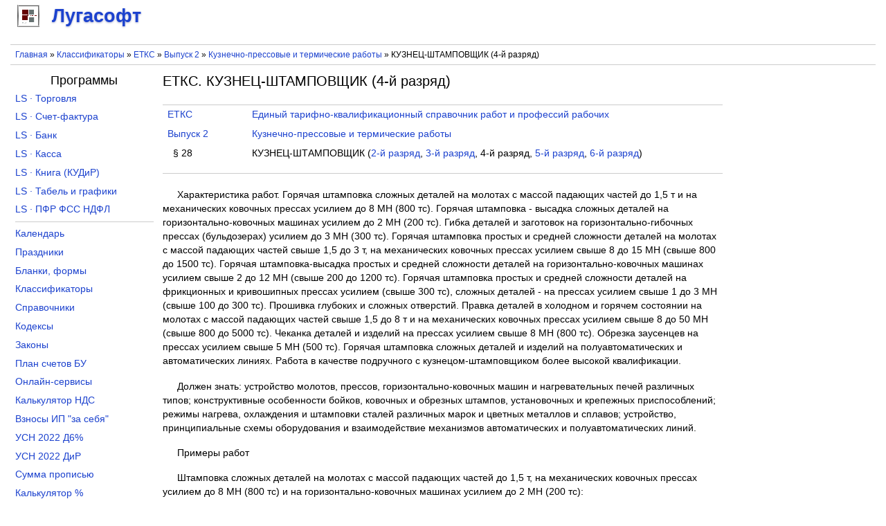

--- FILE ---
content_type: text/html; charset=utf-8
request_url: https://lugasoft.ru/ok/etks/0204/0028
body_size: 7054
content:
<!DOCTYPE html PUBLIC "-//W3C//DTD XHTML+RDFa 1.0//EN"
  "http://www.w3.org/MarkUp/DTD/xhtml-rdfa-1.dtd">
<html xmlns="http://www.w3.org/1999/xhtml" xml:lang="ru" version="XHTML+RDFa 1.0" dir="ltr">

<head profile="http://www.w3.org/1999/xhtml/vocab">
  <!--[if IE]><![endif]-->
<link rel="dns-prefetch" href="//www.googletagmanager.com" />
<link rel="preconnect" href="https://www.googletagmanager.com" />
<meta http-equiv="Content-Type" content="text/html; charset=utf-8" />
<meta name="MobileOptimized" content="width" />
<meta name="HandheldFriendly" content="true" />
<meta name="viewport" content="width=device-width, initial-scale=1.0" />
<meta name="description" content="Единый тарифно-квалификационный справочник работ и профессий рабочих. КУЗНЕЦ-ШТАМПОВЩИК (4-й разряд) . Характеристика работ. Должен знать. Примеры работ." />
<link rel="shortcut icon" href="https://lugasoft.ru/favicon.ico" type="image/vnd.microsoft.icon" />
  <title>ЕТКС. КУЗНЕЦ-ШТАМПОВЩИК (4-й разряд)</title>
  <link type="text/css" rel="stylesheet" href="/sites/default/files/advagg_css/css__TtEKzT4JbwK7bgiktWFMHOGFzCMXYwzxsxAGh4DMams__W3Pr53EVCp3bhm0a_piHpMIBJNFELBEPTHGgyIpOdIU__8NKZaNua5FaZTnxl5Jb40FmP3SOAYZVI6PxBhjMPWlQ.css" media="all" />
<!--    <script async src="https://pagead2.googlesyndication.com/pagead/js/adsbygoogle.js?client=ca-pub-5481780686949079" crossorigin="anonymous"></script>-->
    <!-- Yandex.RTB -->
    <script>window.yaContextCb=window.yaContextCb||[]</script>
    <script src="https://yandex.ru/ads/system/context.js" async></script>
</head>
<body class="html not-front not-logged-in no-sidebars page-ok page-ok-etks page-ok-etks- page-ok-etks-0204 page-ok-etks- page-ok-etks-0028" >
    <div id="page">
    <div id="site_logo">
          <div class="region region-site-logo">
    <div id="block-block-114" class="block block-block">

    
  <div class="content">
    <div id="branding">
    <a href="/"><div class="lugasoft"></div> <span>Лугасофт</span></a>
</div>  </div>
</div>
  </div>
    </div>
    <div id="header">
                            </div>
    <div id="rekla-01-m">
          <div class="region region-rekla-01-m">
    <div id="block-block-59" class="block block-block">

    
  <div class="content">
    <aside>
    <!-- Yandex.RTB R-A-138646-11 -->
    <div id="yandex_rtb_R-A-138646-11"></div>
    <script>window.yaContextCb.push(()=>{
        Ya.Context.AdvManager.render({
        renderTo: "yandex_rtb_R-A-138646-11",
        blockId: "R-A-138646-11"
    })
    })</script></aside>  </div>
</div>
  </div>
    </div>

    <div id="breads">
        <nav>
            <div class="breadcrumb"><a href="/">Главная</a> » <a href="/ok">Классификаторы</a> » <a href="/ok/etks">ЕТКС</a> » <a href="/ok/etks/02">Выпуск 2</a> » <a href="/ok/etks/0204">Кузнечно-прессовые и термические работы</a> » КУЗНЕЦ-ШТАМПОВЩИК (4-й разряд) </div>        </nav>
    </div>

    <div id="content">
              <div class="region region-content">
    <div id="block-system-main" class="block block-system">

    
  <div class="content">
    <div id="etks"><article><h1>ЕТКС. КУЗНЕЦ-ШТАМПОВЩИК (4-й разряд)</h1><table><tr><td class="l"><a href="/ok/etks">ЕТКС</a></td><td><a href="/ok/etks">Единый тарифно-квалификационный справочник работ и профессий рабочих</a></td></tr><tr><td class="l"><a href="/ok/etks/02">Выпуск 2</a></td><td><a href="/ok/etks/0204">Кузнечно-прессовые и термические работы</a></td></tr><tr><td class="l">&nbsp;&nbsp;§ 28</td><td>КУЗНЕЦ-ШТАМПОВЩИК (<a href="/ok/etks/0204/0026">2-й разряд</a>, <a href="/ok/etks/0204/0027">3-й разряд</a>, 4-й разряд, <a href="/ok/etks/0204/0029">5-й разряд</a>, <a href="/ok/etks/0204/0030">6-й разряд</a>) </td></tr></table><table><tr><td class="l"></td><td></td></tr></table><p>Характеристика работ. Горячая штамповка сложных деталей на молотах с массой падающих частей до 1,5 т и на механических ковочных прессах усилием до 8 МН (800 тс). Горячая штамповка - высадка сложных деталей на горизонтально-ковочных машинах усилием до 2 МН (200 тс). Гибка деталей и заготовок на горизонтально-гибочных прессах (бульдозерах) усилием до 3 МН (300 тс). Горячая штамповка простых и средней сложности деталей на молотах с массой падающих частей свыше 1,5 до 3 т, на механических ковочных прессах усилием свыше 8 до 15 МН (свыше 800 до 1500 тс). Горячая штамповка-высадка простых и средней сложности деталей на горизонтально-ковочных машинах усилием свыше 2 до 12 МН (свыше 200 до 1200 тс). Горячая штамповка простых и средней сложности деталей на фрикционных и кривошипных прессах усилием (свыше 300 тс), сложных деталей - на прессах усилием свыше 1 до 3 МН (свыше 100 до 300 тс). Прошивка глубоких и сложных отверстий. Правка деталей в холодном и горячем состоянии на молотах с массой падающих частей свыше 1,5 до 8 т и на механических ковочных прессах усилием свыше 8 до 50 МН (свыше 800 до 5000 тс). Чеканка деталей и изделий на прессах усилием свыше 8 МН (800 тс). Обрезка заусенцев на прессах усилием свыше 5 МН (500 тс). Горячая штамповка сложных деталей и изделий на полуавтоматических и автоматических линиях. Работа в качестве подручного с кузнецом-штамповщиком более высокой квалификации.</p><p>Должен знать: устройство молотов, прессов, горизонтально-ковочных машин и нагревательных печей различных типов; конструктивные особенности бойков, ковочных и обрезных штампов, установочных и крепежных приспособлений; режимы нагрева, охлаждения и штамповки сталей различных марок и цветных металлов и сплавов; устройство, принципиальные схемы оборудования и взаимодействие механизмов автоматических и полуавтоматических линий.</p><p>Примеры работ</p><p>Штамповка сложных деталей на молотах с массой падающих частей до 1,5 т, на механических ковочных прессах усилием до 8 МН (800 тс) и на горизонтально-ковочных машинах усилием до 2 МН (200 тс):</p><p>1. Вал карданный - высадка концов вала.</p><p>2. Гайки корончатые - высадка.</p><p>3. Клапаны автомашины ЗИЛ-150 - высадка и штамповка.</p><p>4. Крестовины дифференциалов автомобилей - штамповка.</p><p>5. Крышки шатунов автомобилей - штамповка.</p><p>6. Подвески люлечные подвижного состава - высадка.</p><p>7. Ступицы дисков сцепления автомобилей - штамповка.</p><p>8. Фланцы карданного вала автомобилей - штамповка.</p><p>9. Шестерни тонкостенные диаметром до 100 мм - штамповка.</p><p>10. Шестерни коробки передач автомашины ГАЗ-51, ГАЗ-21 - высадка.</p><p>Штамповка простых и средней сложности деталей на молотах с массой падающих частей свыше 1,5 до 3 т, на механических ковочных прессах усилием свыше 8 до 15 МН (свыше 800 до 1500 тс) и на горизонтально-ковочных машинах усилием свыше 2 до 12 МН (свыше 200 до 1200 тс):</p><p>1. Валы ступенчатые тракторные - штамповка.</p><p>2. Вилки переключения коробки передач трактора, первой передачи и заднего хода автомашин ЗИЛ-130 - штамповка.</p><p>3. Ключи гаечные под болты - штамповка.</p><p>4. Кулачки разжимные коленчатых валов автомашин - высадка.</p><p>5. Пояса тележек четырехосных вагонов и тендеров - гибка и штамповка.</p><p>6. Рычаги поворотных кулис автомашин - высадка.</p><p>7. Рычаги сцепления коробки передач трактора - штамповка.</p><p>8. Сателлиты автомашин ЗИЛ-150 - штамповка.</p><p>9. Фланцы - гибка на фланцегибочной машине.</p><p>10. Фланцы карданных валов тепловозов - высадка.</p><p>11. Фланцы листовые диаметром свыше 150 мм - штамповка.</p><p>12. Храповики коленчатых валов автомобилей - высадка.</p><p>13. Цапфы, втулки, кольца диаметром до 150 мм - высадка.</p><p>14. Шестерни конические вторичных валов тракторов - высадка.</p><p>Штамповка простых и средней сложности деталей на фрикционных и кривошипных прессах усилием свыше 3 МН (300 тс):</p><p>1. Затяжки горизонтальных рычагов вагонов - штамповка и гибка.</p><p>2. Листы буферных брусов вагонов - штамповка и гибка.</p><p>Штамповка сложных деталей на фрикционных и кривошипных прессах усилием свыше 1 до 3 МН (свыше 100 до 300 тс):</p><p>1. Поршни дизелей.</p><p>2. Шкворни пассажирских вагонов.</p><p>Правка деталей на молотах с массой падающих частей свыше 1,5 до 8 т, на механических ковочных прессах усилием свыше 8 до 50 МН (свыше 800 до 5000 тс):</p><p>1. Валики кулачковые автомобилей.</p><p>2. Крестовины дифференциалов.</p><p>3. Шатуны тракторов и автомобилей ГАЗ-51, ЗИЛ-150.</p></article><nav><div class="nav-all"><a href="/ok/etks" title="Единый тарифно-квалификационный справочник работ и профессий рабочих">ЕТКС</a>&nbsp;· <a href="/ok/okved" title="Общероссийский классификатор видов экономической деятельности">ОКВЭД</a>&nbsp;· <a href="/ok/okof" title="Общероссийский классификатор основных фондов">ОКОФ</a>&nbsp;· <a href="/ok/okfs" title="Общероссийский классификатор форм собственности">ОКФС</a>&nbsp;· <a href="/ok/okopf" title="Общероссийский классификатор организационно-правовых форм">ОКОПФ</a>&nbsp;· <a href="/ok/okpd" title="Общероссийский классификатор продукции по видам экономической деятельности">ОКПД</a>&nbsp;· <a href="/ok/okdp" title="Общероссийский классификатор видов экономической деятельности, продукции и услуг">ОКДП</a>&nbsp;· <a href="/ok/okp" title="Общероссийский классификатор продукции">ОКП</a>&nbsp;· <a href="/ok/okun" title="Общероссийский классификатор услуг населению">ОКУН</a>&nbsp;· <a href="/ok/okei" title="Общероссийский классификатор единиц измерения">ОКЕИ</a>&nbsp;· <a href="/ok/okz" title="Общероссийский классификатор занятий">ОКЗ</a>&nbsp;· <a href="/ok/oktmo" title="Общероссийский классификатор территорий муниципальных образований">ОКТМО</a>&nbsp;· <a href="/ok/okato" title="Общероссийский классификатор объектов административно-территориального деления">ОКАТО</a>&nbsp;· <a href="/ok/kvpdp" title="Классификатор видов предпринимательской деятельности, в отношении которых законом субъекта Российской Федерации предусмотрено применение патентной системы налогообложения">КВПДП</a>&nbsp;· <a href="/ok/kuved" title="Классификатор услуг во внешнеэкономической деятельности">КУВЭД</a></div></nav></div>
    <!-- Yandex.RTB R-A-138646-30 -->
    <script>
    window.yaContextCb.push(()=>{
        Ya.Context.AdvManager.render({
            "blockId": "R-A-138646-30",
            "type": "fullscreen",
            "platform": "touch"
        })
    })
    </script>  </div>
</div>
<div id="block-block-41" class="block block-block">

    
  <div class="content">
    <aside>
<div class="poisk">
<div class="ya-site-form ya-site-form_inited_no" onclick="return {'action':'https://lugasoft.ru/poisk','arrow':false,'bg':'transparent','fontsize':12,'fg':'#000000','language':'ru','logo':'rb','publicname':'Поиск по сайту lugasoft.ru','suggest':true,'target':'_self','tld':'ru','type':2,'usebigdictionary':false,'searchid':2184043,'input_fg':'#000000','input_bg':'#ffffff','input_fontStyle':'normal','input_fontWeight':'normal','input_placeholder':'','input_placeholderColor':'#000000','input_borderColor':'#7f9db9'}"><form action="https://yandex.ru/search/site/" method="get" target="_self" accept-charset="utf-8"><input type="hidden" name="searchid" value="2184043" /><input type="hidden" name="l10n" value="ru" /><input type="hidden" name="reqenc" value="" /><input type="search" name="text" value="" /><input type="submit" value="Найти" /></form></div><style type="text/css">
<!--/*--><![CDATA[/* ><!--*/
.ya-page_js_yes .ya-site-form_inited_no { display: none; }
/*--><!]]>*/
</style><script type="text/javascript">
<!--//--><![CDATA[// ><!--
(function(w,d,c){var s=d.createElement('script'),h=d.getElementsByTagName('script')[0],e=d.documentElement;if((' '+e.className+' ').indexOf(' ya-page_js_yes ')===-1){e.className+=' ya-page_js_yes';}s.type='text/javascript';s.async=true;s.charset='utf-8';s.src=(d.location.protocol==='https:'?'https:':'http:')+'//site.yandex.net/v2.0/js/all.js';h.parentNode.insertBefore(s,h);(w[c]||(w[c]=[])).push(function(){Ya.Site.Form.init()})})(window,document,'yandex_site_callbacks');
//--><!]]>
</script>
</div>
</aside>  </div>
</div>
  </div>
    </div>
    <div id="rekla-04-m">
          <div class="region region-rekla-04-m">
    <div id="block-block-61" class="block block-block">

    
  <div class="content">
    <aside>
    <!-- Yandex.RTB R-A-138646-15 -->
    <div id="yandex_rtb_R-A-138646-15"></div>
    <script>window.yaContextCb.push(()=>{
        Ya.Context.AdvManager.render({
        renderTo: "yandex_rtb_R-A-138646-15",
        blockId: "R-A-138646-15"
    })
    })</script></aside>  </div>
</div>
  </div>
    </div>
    <div id="rekla-04">
            </div>

    <div id="aside-1" class="aside">
        <h4 align="center" style="margin-top: 0.3em;">Программы</h4>        <nav>
              <div class="region region-left-column">
    <div id="block-block-19" class="block block-block">

    
  <div class="content">
    <ul class="lev1">
    <li><a href="/toros" title="Программа учета товара для магазина розничной и оптовой торговли скачать">LS · Торговля</a></li>
    <li><a href="/sfakt" title="Программа учета НДС (счета-фактуры, журнал учета счетов-фактур, книги покупок и продаж) скачать">LS · Счет-фактура</a></li>
    <li><a href="/banks" title="Программа заполнения платежных поручений и учета операций по расчетному счету скачать бесплатно">LS · Банк</a></li>
    <li><a href="/kassa" title="Программа заполнения приходных и расходных ордеров кассовой книги скачать бесплатно">LS · Касса</a></li>
    <li><a href="/kniga" title="Книга учета доходов и расходов для ИП или ООО на УСН скачать">LS · Книга (КУДиР)</a></li>
    <li><a href="/tabel" title="Программа табель учета рабочего времени и графики работ скачать">LS · Табель и графики</a></li>
    <li><a href="/pupfr" title="Программа заполнения отчетности по формам ПФР, СЗВ-М, РСВ-1, 4-ФСС, 2-НДФЛ, 6-НДФЛ и СЗВ-К скачать">LS · ПФР ФСС НДФЛ</a></li>
</ul>  </div>
</div>
<div id="block-block-20" class="block block-block">

    
  <div class="content">
    <ul class="lev1" style="border-bottom: none;">
    <li><a href="/calendar/proizvodstvennyj/2026" title="Календарь на 2026 год с праздниками и выходными">Календарь</a></li>
    <li><a href="/calendar/prazdniki/2025" title="Праздники в 2025 году в России">Праздники</a></li>
    <li><a href="/blank" title="Бланки документов, формы отчетности скачать бесплатно в Word, Excel">Бланки, формы</a></li>
    <li><a href="/ok" title="Общероссийские классификаторы с расшифровкой">Классификаторы</a></li>
    <li><a href="/sp" title="Справочники кодов онлайн">Справочники</a></li>
    <li><a href="/kodeks" title="Кодексы Российской Федерации">Кодексы</a></li>
    <li><a href="/zakon" title="Законы Российской Федерации">Законы</a></li>
    <li><a href="/buh/plan" title="План счетов бухгалтерского учета">План счетов БУ</a></li>
    <li><a href="/node/420" title="Онлайн-сервисы порталов (сайтов) госуслуг, ПФР, ФСС, ФНС и правовых систем">Онлайн-сервисы</a></li>
    <li><a href="/calcu/nds" title="Калькулятор НДС онлайн">Калькулятор НДС</a></li>
    <li><a href="/calcu/ipv" title="Калькулятор страховых взносов ИП за себя онлайн расчет">Взносы ИП "за себя"</a></li>
    <li><a href="/calcu/usn-d6" title="Расчет УСН Доходы 6% за 2022 год онлайн">УСН 2022 Д6%</a></li>
    <li><a href="/calcu/usn-dir" title="Расчет УСН Доходы и Расходы за 2022 год онлайн">УСН 2022 ДиР</a></li>
    <li><a href="/calcu/prp" title="Сумма прописью онлайн">Сумма прописью</a></li>
    <li><a href="/calcu/prc" title="Калькулятор процентов онлайн">Калькулятор %</a></li>
<!---    <li><a href="/calcu/curs" title="Курсы валют Центрального Банка">Курсы валют ЦБ</a></li> --->
</ul>  </div>
</div>
  </div>
        </nav>
        <div id="rekla-02-m">
              <div class="region region-rekla-02-m">
    <div id="block-block-93" class="block block-block">

    
  <div class="content">
    <aside>
    <!-- Yandex.RTB R-A-138646-22 -->
    <div id="yandex_rtb_R-A-138646-22"></div>
    <script>window.yaContextCb.push(()=>{
        Ya.Context.AdvManager.render({
        renderTo: "yandex_rtb_R-A-138646-22",
        blockId: "R-A-138646-22"
    })
    })</script></aside>  </div>
</div>
  </div>
        </div>
    </div>

    <div id="aside-2" class="aside">
        <div id="rekla-03">
              <div class="region region-rekla-03">
    <div id="block-block-132" class="block block-block">

    
  <div class="content">
    <aside>
    <!-- Yandex.RTB R-A-138646-8 -->
    <div id="yandex_rtb_R-A-138646-8"></div>
    <script>window.yaContextCb.push(()=>{
        Ya.Context.AdvManager.render({
        renderTo: "yandex_rtb_R-A-138646-8",
        blockId: "R-A-138646-8"
    })
    })</script></aside>  </div>
</div>
  </div>
        </div>
    </div>

    <div id="footer">
        <footer>
              <div class="region region-footer">
    <div id="block-block-4" class="block block-block">

    
  <div class="content">
    <div class="footer-wrapper">
    <div class="footer-content" style="float: left">© 2026 <a href="/org">Лугасофт</a> Все права защищены</div>
    <div class="footer-content" style="float: right">
        <a href="/go-vk" target="_blank" title="Лугасофт в ВКонтакте"><div class="footer-content-go footer-content-go-vk"></div></a>
<!--        <a href="/go-fb" title="Лугасофт в Facebook" target="_blank"><div class="footer-content-go footer-content-go-fb"></div></a>-->
        <a href="/go-tw" title="Лугасофт в Twitter" target="_blank"><div class="footer-content-go footer-content-go-tw"></div></a>
        <a href="/go-gp" title="Лугасофт в Google+" target="_blank"><div class="footer-content-go footer-content-go-gp"></div></a>
    </div>
    <div class="footer-content">e-mail: <a href="mailto:support@lugasoft.ru">support@lugasoft.ru</a></div>
</div>  </div>
</div>
  </div>
        </footer>
    </div>
</div>  <script src="/sites/default/files/advagg_js/js__rG0bJA1XcQ50X0BGspXVEcm-3bn1BEw8SBVhsJmOawM__OM68qWhm0_bj2okVuc0VVPR84VSwp6HG1Kab2m1FgyQ__8NKZaNua5FaZTnxl5Jb40FmP3SOAYZVI6PxBhjMPWlQ.js"></script>
<script async="async" src="https://www.googletagmanager.com/gtag/js?id=UA-10727210-1"></script>
<script>
<!--//--><![CDATA[//><!--
window.dataLayer = window.dataLayer || [];function gtag(){dataLayer.push(arguments)};gtag("js", new Date());gtag("set", "developer_id.dMDhkMT", true);gtag("config", "UA-10727210-1", {"groups":"default","anonymize_ip":true});
//--><!]]>
</script>
<script>
<!--//--><![CDATA[//><!--
jQuery.extend(Drupal.settings,{"basePath":"\/","pathPrefix":"","setHasJsCookie":0,"ajaxPageState":{"theme":"lugasoft","theme_token":"WJmtBySZbaNedZZ6dyv4Q-jgC6KV6AjKzyEMWNEjPEk","css":{"modules\/system\/system.base.css":1,"modules\/system\/system.menus.css":1,"modules\/system\/system.messages.css":1,"modules\/system\/system.theme.css":1,"modules\/book\/book.css":1,"modules\/field\/theme\/field.css":1,"modules\/node\/node.css":1,"modules\/user\/user.css":1,"sites\/all\/modules\/ctools\/css\/ctools.css":1,"sites\/all\/modules\/ok_etks\/ok_etks.css":1,"sites\/all\/themes\/lugasoft\/style.css":1},"js":{"sites\/all\/modules\/jquery_update\/replace\/jquery\/2.2\/jquery.min.js":1,"misc\/jquery-extend-3.4.0.js":1,"misc\/jquery-html-prefilter-3.5.0-backport.js":1,"misc\/jquery.once.js":1,"misc\/drupal.js":1,"sites\/all\/modules\/jquery_update\/js\/jquery_browser.js":1,"sites\/all\/modules\/buh_plan\/buh_plan.js":1,"public:\/\/languages\/ru_z2SkwYo78jY6oZ6ek9ToBy1tOMwlAHjb5uZcAqO6Roc.js":1,"sites\/all\/modules\/google_analytics\/googleanalytics.js":1,"https:\/\/www.googletagmanager.com\/gtag\/js?id=UA-10727210-1":1}},"googleanalytics":{"account":["UA-10727210-1"],"trackOutbound":1,"trackMailto":1,"trackDownload":1,"trackDownloadExtensions":"exe|zip|doc|rtf|pdf|xls|gif|jpe?g|png","trackColorbox":1}});
//--><!]]>
</script>
  </body>
</html>
